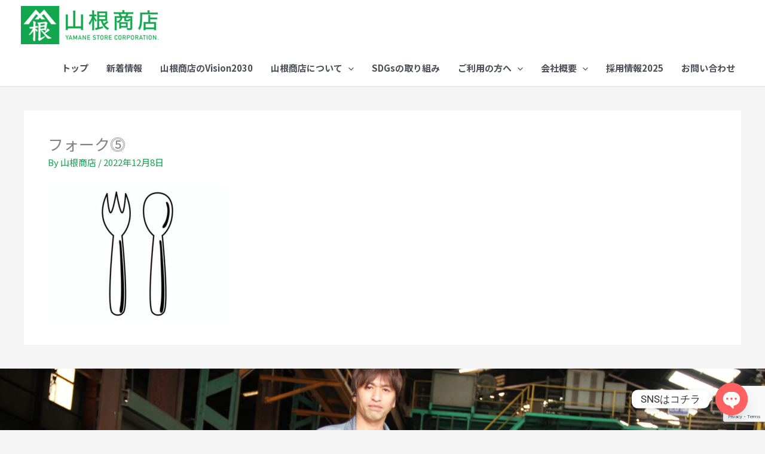

--- FILE ---
content_type: text/html; charset=utf-8
request_url: https://www.google.com/recaptcha/api2/anchor?ar=1&k=6LdazGUqAAAAAKPS2zfJbXhlUm4FIL0UVQjRE5aT&co=aHR0cHM6Ly95YW1hbmUubmUuanA6NDQz&hl=en&v=N67nZn4AqZkNcbeMu4prBgzg&size=invisible&anchor-ms=20000&execute-ms=30000&cb=ftii0splvwsf
body_size: 48671
content:
<!DOCTYPE HTML><html dir="ltr" lang="en"><head><meta http-equiv="Content-Type" content="text/html; charset=UTF-8">
<meta http-equiv="X-UA-Compatible" content="IE=edge">
<title>reCAPTCHA</title>
<style type="text/css">
/* cyrillic-ext */
@font-face {
  font-family: 'Roboto';
  font-style: normal;
  font-weight: 400;
  font-stretch: 100%;
  src: url(//fonts.gstatic.com/s/roboto/v48/KFO7CnqEu92Fr1ME7kSn66aGLdTylUAMa3GUBHMdazTgWw.woff2) format('woff2');
  unicode-range: U+0460-052F, U+1C80-1C8A, U+20B4, U+2DE0-2DFF, U+A640-A69F, U+FE2E-FE2F;
}
/* cyrillic */
@font-face {
  font-family: 'Roboto';
  font-style: normal;
  font-weight: 400;
  font-stretch: 100%;
  src: url(//fonts.gstatic.com/s/roboto/v48/KFO7CnqEu92Fr1ME7kSn66aGLdTylUAMa3iUBHMdazTgWw.woff2) format('woff2');
  unicode-range: U+0301, U+0400-045F, U+0490-0491, U+04B0-04B1, U+2116;
}
/* greek-ext */
@font-face {
  font-family: 'Roboto';
  font-style: normal;
  font-weight: 400;
  font-stretch: 100%;
  src: url(//fonts.gstatic.com/s/roboto/v48/KFO7CnqEu92Fr1ME7kSn66aGLdTylUAMa3CUBHMdazTgWw.woff2) format('woff2');
  unicode-range: U+1F00-1FFF;
}
/* greek */
@font-face {
  font-family: 'Roboto';
  font-style: normal;
  font-weight: 400;
  font-stretch: 100%;
  src: url(//fonts.gstatic.com/s/roboto/v48/KFO7CnqEu92Fr1ME7kSn66aGLdTylUAMa3-UBHMdazTgWw.woff2) format('woff2');
  unicode-range: U+0370-0377, U+037A-037F, U+0384-038A, U+038C, U+038E-03A1, U+03A3-03FF;
}
/* math */
@font-face {
  font-family: 'Roboto';
  font-style: normal;
  font-weight: 400;
  font-stretch: 100%;
  src: url(//fonts.gstatic.com/s/roboto/v48/KFO7CnqEu92Fr1ME7kSn66aGLdTylUAMawCUBHMdazTgWw.woff2) format('woff2');
  unicode-range: U+0302-0303, U+0305, U+0307-0308, U+0310, U+0312, U+0315, U+031A, U+0326-0327, U+032C, U+032F-0330, U+0332-0333, U+0338, U+033A, U+0346, U+034D, U+0391-03A1, U+03A3-03A9, U+03B1-03C9, U+03D1, U+03D5-03D6, U+03F0-03F1, U+03F4-03F5, U+2016-2017, U+2034-2038, U+203C, U+2040, U+2043, U+2047, U+2050, U+2057, U+205F, U+2070-2071, U+2074-208E, U+2090-209C, U+20D0-20DC, U+20E1, U+20E5-20EF, U+2100-2112, U+2114-2115, U+2117-2121, U+2123-214F, U+2190, U+2192, U+2194-21AE, U+21B0-21E5, U+21F1-21F2, U+21F4-2211, U+2213-2214, U+2216-22FF, U+2308-230B, U+2310, U+2319, U+231C-2321, U+2336-237A, U+237C, U+2395, U+239B-23B7, U+23D0, U+23DC-23E1, U+2474-2475, U+25AF, U+25B3, U+25B7, U+25BD, U+25C1, U+25CA, U+25CC, U+25FB, U+266D-266F, U+27C0-27FF, U+2900-2AFF, U+2B0E-2B11, U+2B30-2B4C, U+2BFE, U+3030, U+FF5B, U+FF5D, U+1D400-1D7FF, U+1EE00-1EEFF;
}
/* symbols */
@font-face {
  font-family: 'Roboto';
  font-style: normal;
  font-weight: 400;
  font-stretch: 100%;
  src: url(//fonts.gstatic.com/s/roboto/v48/KFO7CnqEu92Fr1ME7kSn66aGLdTylUAMaxKUBHMdazTgWw.woff2) format('woff2');
  unicode-range: U+0001-000C, U+000E-001F, U+007F-009F, U+20DD-20E0, U+20E2-20E4, U+2150-218F, U+2190, U+2192, U+2194-2199, U+21AF, U+21E6-21F0, U+21F3, U+2218-2219, U+2299, U+22C4-22C6, U+2300-243F, U+2440-244A, U+2460-24FF, U+25A0-27BF, U+2800-28FF, U+2921-2922, U+2981, U+29BF, U+29EB, U+2B00-2BFF, U+4DC0-4DFF, U+FFF9-FFFB, U+10140-1018E, U+10190-1019C, U+101A0, U+101D0-101FD, U+102E0-102FB, U+10E60-10E7E, U+1D2C0-1D2D3, U+1D2E0-1D37F, U+1F000-1F0FF, U+1F100-1F1AD, U+1F1E6-1F1FF, U+1F30D-1F30F, U+1F315, U+1F31C, U+1F31E, U+1F320-1F32C, U+1F336, U+1F378, U+1F37D, U+1F382, U+1F393-1F39F, U+1F3A7-1F3A8, U+1F3AC-1F3AF, U+1F3C2, U+1F3C4-1F3C6, U+1F3CA-1F3CE, U+1F3D4-1F3E0, U+1F3ED, U+1F3F1-1F3F3, U+1F3F5-1F3F7, U+1F408, U+1F415, U+1F41F, U+1F426, U+1F43F, U+1F441-1F442, U+1F444, U+1F446-1F449, U+1F44C-1F44E, U+1F453, U+1F46A, U+1F47D, U+1F4A3, U+1F4B0, U+1F4B3, U+1F4B9, U+1F4BB, U+1F4BF, U+1F4C8-1F4CB, U+1F4D6, U+1F4DA, U+1F4DF, U+1F4E3-1F4E6, U+1F4EA-1F4ED, U+1F4F7, U+1F4F9-1F4FB, U+1F4FD-1F4FE, U+1F503, U+1F507-1F50B, U+1F50D, U+1F512-1F513, U+1F53E-1F54A, U+1F54F-1F5FA, U+1F610, U+1F650-1F67F, U+1F687, U+1F68D, U+1F691, U+1F694, U+1F698, U+1F6AD, U+1F6B2, U+1F6B9-1F6BA, U+1F6BC, U+1F6C6-1F6CF, U+1F6D3-1F6D7, U+1F6E0-1F6EA, U+1F6F0-1F6F3, U+1F6F7-1F6FC, U+1F700-1F7FF, U+1F800-1F80B, U+1F810-1F847, U+1F850-1F859, U+1F860-1F887, U+1F890-1F8AD, U+1F8B0-1F8BB, U+1F8C0-1F8C1, U+1F900-1F90B, U+1F93B, U+1F946, U+1F984, U+1F996, U+1F9E9, U+1FA00-1FA6F, U+1FA70-1FA7C, U+1FA80-1FA89, U+1FA8F-1FAC6, U+1FACE-1FADC, U+1FADF-1FAE9, U+1FAF0-1FAF8, U+1FB00-1FBFF;
}
/* vietnamese */
@font-face {
  font-family: 'Roboto';
  font-style: normal;
  font-weight: 400;
  font-stretch: 100%;
  src: url(//fonts.gstatic.com/s/roboto/v48/KFO7CnqEu92Fr1ME7kSn66aGLdTylUAMa3OUBHMdazTgWw.woff2) format('woff2');
  unicode-range: U+0102-0103, U+0110-0111, U+0128-0129, U+0168-0169, U+01A0-01A1, U+01AF-01B0, U+0300-0301, U+0303-0304, U+0308-0309, U+0323, U+0329, U+1EA0-1EF9, U+20AB;
}
/* latin-ext */
@font-face {
  font-family: 'Roboto';
  font-style: normal;
  font-weight: 400;
  font-stretch: 100%;
  src: url(//fonts.gstatic.com/s/roboto/v48/KFO7CnqEu92Fr1ME7kSn66aGLdTylUAMa3KUBHMdazTgWw.woff2) format('woff2');
  unicode-range: U+0100-02BA, U+02BD-02C5, U+02C7-02CC, U+02CE-02D7, U+02DD-02FF, U+0304, U+0308, U+0329, U+1D00-1DBF, U+1E00-1E9F, U+1EF2-1EFF, U+2020, U+20A0-20AB, U+20AD-20C0, U+2113, U+2C60-2C7F, U+A720-A7FF;
}
/* latin */
@font-face {
  font-family: 'Roboto';
  font-style: normal;
  font-weight: 400;
  font-stretch: 100%;
  src: url(//fonts.gstatic.com/s/roboto/v48/KFO7CnqEu92Fr1ME7kSn66aGLdTylUAMa3yUBHMdazQ.woff2) format('woff2');
  unicode-range: U+0000-00FF, U+0131, U+0152-0153, U+02BB-02BC, U+02C6, U+02DA, U+02DC, U+0304, U+0308, U+0329, U+2000-206F, U+20AC, U+2122, U+2191, U+2193, U+2212, U+2215, U+FEFF, U+FFFD;
}
/* cyrillic-ext */
@font-face {
  font-family: 'Roboto';
  font-style: normal;
  font-weight: 500;
  font-stretch: 100%;
  src: url(//fonts.gstatic.com/s/roboto/v48/KFO7CnqEu92Fr1ME7kSn66aGLdTylUAMa3GUBHMdazTgWw.woff2) format('woff2');
  unicode-range: U+0460-052F, U+1C80-1C8A, U+20B4, U+2DE0-2DFF, U+A640-A69F, U+FE2E-FE2F;
}
/* cyrillic */
@font-face {
  font-family: 'Roboto';
  font-style: normal;
  font-weight: 500;
  font-stretch: 100%;
  src: url(//fonts.gstatic.com/s/roboto/v48/KFO7CnqEu92Fr1ME7kSn66aGLdTylUAMa3iUBHMdazTgWw.woff2) format('woff2');
  unicode-range: U+0301, U+0400-045F, U+0490-0491, U+04B0-04B1, U+2116;
}
/* greek-ext */
@font-face {
  font-family: 'Roboto';
  font-style: normal;
  font-weight: 500;
  font-stretch: 100%;
  src: url(//fonts.gstatic.com/s/roboto/v48/KFO7CnqEu92Fr1ME7kSn66aGLdTylUAMa3CUBHMdazTgWw.woff2) format('woff2');
  unicode-range: U+1F00-1FFF;
}
/* greek */
@font-face {
  font-family: 'Roboto';
  font-style: normal;
  font-weight: 500;
  font-stretch: 100%;
  src: url(//fonts.gstatic.com/s/roboto/v48/KFO7CnqEu92Fr1ME7kSn66aGLdTylUAMa3-UBHMdazTgWw.woff2) format('woff2');
  unicode-range: U+0370-0377, U+037A-037F, U+0384-038A, U+038C, U+038E-03A1, U+03A3-03FF;
}
/* math */
@font-face {
  font-family: 'Roboto';
  font-style: normal;
  font-weight: 500;
  font-stretch: 100%;
  src: url(//fonts.gstatic.com/s/roboto/v48/KFO7CnqEu92Fr1ME7kSn66aGLdTylUAMawCUBHMdazTgWw.woff2) format('woff2');
  unicode-range: U+0302-0303, U+0305, U+0307-0308, U+0310, U+0312, U+0315, U+031A, U+0326-0327, U+032C, U+032F-0330, U+0332-0333, U+0338, U+033A, U+0346, U+034D, U+0391-03A1, U+03A3-03A9, U+03B1-03C9, U+03D1, U+03D5-03D6, U+03F0-03F1, U+03F4-03F5, U+2016-2017, U+2034-2038, U+203C, U+2040, U+2043, U+2047, U+2050, U+2057, U+205F, U+2070-2071, U+2074-208E, U+2090-209C, U+20D0-20DC, U+20E1, U+20E5-20EF, U+2100-2112, U+2114-2115, U+2117-2121, U+2123-214F, U+2190, U+2192, U+2194-21AE, U+21B0-21E5, U+21F1-21F2, U+21F4-2211, U+2213-2214, U+2216-22FF, U+2308-230B, U+2310, U+2319, U+231C-2321, U+2336-237A, U+237C, U+2395, U+239B-23B7, U+23D0, U+23DC-23E1, U+2474-2475, U+25AF, U+25B3, U+25B7, U+25BD, U+25C1, U+25CA, U+25CC, U+25FB, U+266D-266F, U+27C0-27FF, U+2900-2AFF, U+2B0E-2B11, U+2B30-2B4C, U+2BFE, U+3030, U+FF5B, U+FF5D, U+1D400-1D7FF, U+1EE00-1EEFF;
}
/* symbols */
@font-face {
  font-family: 'Roboto';
  font-style: normal;
  font-weight: 500;
  font-stretch: 100%;
  src: url(//fonts.gstatic.com/s/roboto/v48/KFO7CnqEu92Fr1ME7kSn66aGLdTylUAMaxKUBHMdazTgWw.woff2) format('woff2');
  unicode-range: U+0001-000C, U+000E-001F, U+007F-009F, U+20DD-20E0, U+20E2-20E4, U+2150-218F, U+2190, U+2192, U+2194-2199, U+21AF, U+21E6-21F0, U+21F3, U+2218-2219, U+2299, U+22C4-22C6, U+2300-243F, U+2440-244A, U+2460-24FF, U+25A0-27BF, U+2800-28FF, U+2921-2922, U+2981, U+29BF, U+29EB, U+2B00-2BFF, U+4DC0-4DFF, U+FFF9-FFFB, U+10140-1018E, U+10190-1019C, U+101A0, U+101D0-101FD, U+102E0-102FB, U+10E60-10E7E, U+1D2C0-1D2D3, U+1D2E0-1D37F, U+1F000-1F0FF, U+1F100-1F1AD, U+1F1E6-1F1FF, U+1F30D-1F30F, U+1F315, U+1F31C, U+1F31E, U+1F320-1F32C, U+1F336, U+1F378, U+1F37D, U+1F382, U+1F393-1F39F, U+1F3A7-1F3A8, U+1F3AC-1F3AF, U+1F3C2, U+1F3C4-1F3C6, U+1F3CA-1F3CE, U+1F3D4-1F3E0, U+1F3ED, U+1F3F1-1F3F3, U+1F3F5-1F3F7, U+1F408, U+1F415, U+1F41F, U+1F426, U+1F43F, U+1F441-1F442, U+1F444, U+1F446-1F449, U+1F44C-1F44E, U+1F453, U+1F46A, U+1F47D, U+1F4A3, U+1F4B0, U+1F4B3, U+1F4B9, U+1F4BB, U+1F4BF, U+1F4C8-1F4CB, U+1F4D6, U+1F4DA, U+1F4DF, U+1F4E3-1F4E6, U+1F4EA-1F4ED, U+1F4F7, U+1F4F9-1F4FB, U+1F4FD-1F4FE, U+1F503, U+1F507-1F50B, U+1F50D, U+1F512-1F513, U+1F53E-1F54A, U+1F54F-1F5FA, U+1F610, U+1F650-1F67F, U+1F687, U+1F68D, U+1F691, U+1F694, U+1F698, U+1F6AD, U+1F6B2, U+1F6B9-1F6BA, U+1F6BC, U+1F6C6-1F6CF, U+1F6D3-1F6D7, U+1F6E0-1F6EA, U+1F6F0-1F6F3, U+1F6F7-1F6FC, U+1F700-1F7FF, U+1F800-1F80B, U+1F810-1F847, U+1F850-1F859, U+1F860-1F887, U+1F890-1F8AD, U+1F8B0-1F8BB, U+1F8C0-1F8C1, U+1F900-1F90B, U+1F93B, U+1F946, U+1F984, U+1F996, U+1F9E9, U+1FA00-1FA6F, U+1FA70-1FA7C, U+1FA80-1FA89, U+1FA8F-1FAC6, U+1FACE-1FADC, U+1FADF-1FAE9, U+1FAF0-1FAF8, U+1FB00-1FBFF;
}
/* vietnamese */
@font-face {
  font-family: 'Roboto';
  font-style: normal;
  font-weight: 500;
  font-stretch: 100%;
  src: url(//fonts.gstatic.com/s/roboto/v48/KFO7CnqEu92Fr1ME7kSn66aGLdTylUAMa3OUBHMdazTgWw.woff2) format('woff2');
  unicode-range: U+0102-0103, U+0110-0111, U+0128-0129, U+0168-0169, U+01A0-01A1, U+01AF-01B0, U+0300-0301, U+0303-0304, U+0308-0309, U+0323, U+0329, U+1EA0-1EF9, U+20AB;
}
/* latin-ext */
@font-face {
  font-family: 'Roboto';
  font-style: normal;
  font-weight: 500;
  font-stretch: 100%;
  src: url(//fonts.gstatic.com/s/roboto/v48/KFO7CnqEu92Fr1ME7kSn66aGLdTylUAMa3KUBHMdazTgWw.woff2) format('woff2');
  unicode-range: U+0100-02BA, U+02BD-02C5, U+02C7-02CC, U+02CE-02D7, U+02DD-02FF, U+0304, U+0308, U+0329, U+1D00-1DBF, U+1E00-1E9F, U+1EF2-1EFF, U+2020, U+20A0-20AB, U+20AD-20C0, U+2113, U+2C60-2C7F, U+A720-A7FF;
}
/* latin */
@font-face {
  font-family: 'Roboto';
  font-style: normal;
  font-weight: 500;
  font-stretch: 100%;
  src: url(//fonts.gstatic.com/s/roboto/v48/KFO7CnqEu92Fr1ME7kSn66aGLdTylUAMa3yUBHMdazQ.woff2) format('woff2');
  unicode-range: U+0000-00FF, U+0131, U+0152-0153, U+02BB-02BC, U+02C6, U+02DA, U+02DC, U+0304, U+0308, U+0329, U+2000-206F, U+20AC, U+2122, U+2191, U+2193, U+2212, U+2215, U+FEFF, U+FFFD;
}
/* cyrillic-ext */
@font-face {
  font-family: 'Roboto';
  font-style: normal;
  font-weight: 900;
  font-stretch: 100%;
  src: url(//fonts.gstatic.com/s/roboto/v48/KFO7CnqEu92Fr1ME7kSn66aGLdTylUAMa3GUBHMdazTgWw.woff2) format('woff2');
  unicode-range: U+0460-052F, U+1C80-1C8A, U+20B4, U+2DE0-2DFF, U+A640-A69F, U+FE2E-FE2F;
}
/* cyrillic */
@font-face {
  font-family: 'Roboto';
  font-style: normal;
  font-weight: 900;
  font-stretch: 100%;
  src: url(//fonts.gstatic.com/s/roboto/v48/KFO7CnqEu92Fr1ME7kSn66aGLdTylUAMa3iUBHMdazTgWw.woff2) format('woff2');
  unicode-range: U+0301, U+0400-045F, U+0490-0491, U+04B0-04B1, U+2116;
}
/* greek-ext */
@font-face {
  font-family: 'Roboto';
  font-style: normal;
  font-weight: 900;
  font-stretch: 100%;
  src: url(//fonts.gstatic.com/s/roboto/v48/KFO7CnqEu92Fr1ME7kSn66aGLdTylUAMa3CUBHMdazTgWw.woff2) format('woff2');
  unicode-range: U+1F00-1FFF;
}
/* greek */
@font-face {
  font-family: 'Roboto';
  font-style: normal;
  font-weight: 900;
  font-stretch: 100%;
  src: url(//fonts.gstatic.com/s/roboto/v48/KFO7CnqEu92Fr1ME7kSn66aGLdTylUAMa3-UBHMdazTgWw.woff2) format('woff2');
  unicode-range: U+0370-0377, U+037A-037F, U+0384-038A, U+038C, U+038E-03A1, U+03A3-03FF;
}
/* math */
@font-face {
  font-family: 'Roboto';
  font-style: normal;
  font-weight: 900;
  font-stretch: 100%;
  src: url(//fonts.gstatic.com/s/roboto/v48/KFO7CnqEu92Fr1ME7kSn66aGLdTylUAMawCUBHMdazTgWw.woff2) format('woff2');
  unicode-range: U+0302-0303, U+0305, U+0307-0308, U+0310, U+0312, U+0315, U+031A, U+0326-0327, U+032C, U+032F-0330, U+0332-0333, U+0338, U+033A, U+0346, U+034D, U+0391-03A1, U+03A3-03A9, U+03B1-03C9, U+03D1, U+03D5-03D6, U+03F0-03F1, U+03F4-03F5, U+2016-2017, U+2034-2038, U+203C, U+2040, U+2043, U+2047, U+2050, U+2057, U+205F, U+2070-2071, U+2074-208E, U+2090-209C, U+20D0-20DC, U+20E1, U+20E5-20EF, U+2100-2112, U+2114-2115, U+2117-2121, U+2123-214F, U+2190, U+2192, U+2194-21AE, U+21B0-21E5, U+21F1-21F2, U+21F4-2211, U+2213-2214, U+2216-22FF, U+2308-230B, U+2310, U+2319, U+231C-2321, U+2336-237A, U+237C, U+2395, U+239B-23B7, U+23D0, U+23DC-23E1, U+2474-2475, U+25AF, U+25B3, U+25B7, U+25BD, U+25C1, U+25CA, U+25CC, U+25FB, U+266D-266F, U+27C0-27FF, U+2900-2AFF, U+2B0E-2B11, U+2B30-2B4C, U+2BFE, U+3030, U+FF5B, U+FF5D, U+1D400-1D7FF, U+1EE00-1EEFF;
}
/* symbols */
@font-face {
  font-family: 'Roboto';
  font-style: normal;
  font-weight: 900;
  font-stretch: 100%;
  src: url(//fonts.gstatic.com/s/roboto/v48/KFO7CnqEu92Fr1ME7kSn66aGLdTylUAMaxKUBHMdazTgWw.woff2) format('woff2');
  unicode-range: U+0001-000C, U+000E-001F, U+007F-009F, U+20DD-20E0, U+20E2-20E4, U+2150-218F, U+2190, U+2192, U+2194-2199, U+21AF, U+21E6-21F0, U+21F3, U+2218-2219, U+2299, U+22C4-22C6, U+2300-243F, U+2440-244A, U+2460-24FF, U+25A0-27BF, U+2800-28FF, U+2921-2922, U+2981, U+29BF, U+29EB, U+2B00-2BFF, U+4DC0-4DFF, U+FFF9-FFFB, U+10140-1018E, U+10190-1019C, U+101A0, U+101D0-101FD, U+102E0-102FB, U+10E60-10E7E, U+1D2C0-1D2D3, U+1D2E0-1D37F, U+1F000-1F0FF, U+1F100-1F1AD, U+1F1E6-1F1FF, U+1F30D-1F30F, U+1F315, U+1F31C, U+1F31E, U+1F320-1F32C, U+1F336, U+1F378, U+1F37D, U+1F382, U+1F393-1F39F, U+1F3A7-1F3A8, U+1F3AC-1F3AF, U+1F3C2, U+1F3C4-1F3C6, U+1F3CA-1F3CE, U+1F3D4-1F3E0, U+1F3ED, U+1F3F1-1F3F3, U+1F3F5-1F3F7, U+1F408, U+1F415, U+1F41F, U+1F426, U+1F43F, U+1F441-1F442, U+1F444, U+1F446-1F449, U+1F44C-1F44E, U+1F453, U+1F46A, U+1F47D, U+1F4A3, U+1F4B0, U+1F4B3, U+1F4B9, U+1F4BB, U+1F4BF, U+1F4C8-1F4CB, U+1F4D6, U+1F4DA, U+1F4DF, U+1F4E3-1F4E6, U+1F4EA-1F4ED, U+1F4F7, U+1F4F9-1F4FB, U+1F4FD-1F4FE, U+1F503, U+1F507-1F50B, U+1F50D, U+1F512-1F513, U+1F53E-1F54A, U+1F54F-1F5FA, U+1F610, U+1F650-1F67F, U+1F687, U+1F68D, U+1F691, U+1F694, U+1F698, U+1F6AD, U+1F6B2, U+1F6B9-1F6BA, U+1F6BC, U+1F6C6-1F6CF, U+1F6D3-1F6D7, U+1F6E0-1F6EA, U+1F6F0-1F6F3, U+1F6F7-1F6FC, U+1F700-1F7FF, U+1F800-1F80B, U+1F810-1F847, U+1F850-1F859, U+1F860-1F887, U+1F890-1F8AD, U+1F8B0-1F8BB, U+1F8C0-1F8C1, U+1F900-1F90B, U+1F93B, U+1F946, U+1F984, U+1F996, U+1F9E9, U+1FA00-1FA6F, U+1FA70-1FA7C, U+1FA80-1FA89, U+1FA8F-1FAC6, U+1FACE-1FADC, U+1FADF-1FAE9, U+1FAF0-1FAF8, U+1FB00-1FBFF;
}
/* vietnamese */
@font-face {
  font-family: 'Roboto';
  font-style: normal;
  font-weight: 900;
  font-stretch: 100%;
  src: url(//fonts.gstatic.com/s/roboto/v48/KFO7CnqEu92Fr1ME7kSn66aGLdTylUAMa3OUBHMdazTgWw.woff2) format('woff2');
  unicode-range: U+0102-0103, U+0110-0111, U+0128-0129, U+0168-0169, U+01A0-01A1, U+01AF-01B0, U+0300-0301, U+0303-0304, U+0308-0309, U+0323, U+0329, U+1EA0-1EF9, U+20AB;
}
/* latin-ext */
@font-face {
  font-family: 'Roboto';
  font-style: normal;
  font-weight: 900;
  font-stretch: 100%;
  src: url(//fonts.gstatic.com/s/roboto/v48/KFO7CnqEu92Fr1ME7kSn66aGLdTylUAMa3KUBHMdazTgWw.woff2) format('woff2');
  unicode-range: U+0100-02BA, U+02BD-02C5, U+02C7-02CC, U+02CE-02D7, U+02DD-02FF, U+0304, U+0308, U+0329, U+1D00-1DBF, U+1E00-1E9F, U+1EF2-1EFF, U+2020, U+20A0-20AB, U+20AD-20C0, U+2113, U+2C60-2C7F, U+A720-A7FF;
}
/* latin */
@font-face {
  font-family: 'Roboto';
  font-style: normal;
  font-weight: 900;
  font-stretch: 100%;
  src: url(//fonts.gstatic.com/s/roboto/v48/KFO7CnqEu92Fr1ME7kSn66aGLdTylUAMa3yUBHMdazQ.woff2) format('woff2');
  unicode-range: U+0000-00FF, U+0131, U+0152-0153, U+02BB-02BC, U+02C6, U+02DA, U+02DC, U+0304, U+0308, U+0329, U+2000-206F, U+20AC, U+2122, U+2191, U+2193, U+2212, U+2215, U+FEFF, U+FFFD;
}

</style>
<link rel="stylesheet" type="text/css" href="https://www.gstatic.com/recaptcha/releases/N67nZn4AqZkNcbeMu4prBgzg/styles__ltr.css">
<script nonce="hWw8zYRNNXZZMuHmNDKs5A" type="text/javascript">window['__recaptcha_api'] = 'https://www.google.com/recaptcha/api2/';</script>
<script type="text/javascript" src="https://www.gstatic.com/recaptcha/releases/N67nZn4AqZkNcbeMu4prBgzg/recaptcha__en.js" nonce="hWw8zYRNNXZZMuHmNDKs5A">
      
    </script></head>
<body><div id="rc-anchor-alert" class="rc-anchor-alert"></div>
<input type="hidden" id="recaptcha-token" value="[base64]">
<script type="text/javascript" nonce="hWw8zYRNNXZZMuHmNDKs5A">
      recaptcha.anchor.Main.init("[\x22ainput\x22,[\x22bgdata\x22,\x22\x22,\[base64]/[base64]/[base64]/[base64]/[base64]/[base64]/KGcoTywyNTMsTy5PKSxVRyhPLEMpKTpnKE8sMjUzLEMpLE8pKSxsKSksTykpfSxieT1mdW5jdGlvbihDLE8sdSxsKXtmb3IobD0odT1SKEMpLDApO08+MDtPLS0pbD1sPDw4fFooQyk7ZyhDLHUsbCl9LFVHPWZ1bmN0aW9uKEMsTyl7Qy5pLmxlbmd0aD4xMDQ/[base64]/[base64]/[base64]/[base64]/[base64]/[base64]/[base64]\\u003d\x22,\[base64]\\u003d\x22,\x22KhAYw43Cm0/DusKzw5rCu8KhVhwzw65Nw6tzZnI7w73DnjjCp8KDLF7CjRnCk0vCosKNA1kvP2gTwqjCj8OrOsKHwp/CjsKMC8K7Y8OKYjbCr8ODMVvCo8OACi1xw70mdDA4wr9hwpAKBcObwokew6jCrsOKwpIEOlPCpGhHCX7DsHHDusKHw4HDt8OSIMOcwp7DtVhrw7ZTS8KJw5lud1jCgsKDVsKYwrc/[base64]/DlcKCcgfDlywoQ2hcCQIJwqFrwpkhwp1Yw4twNTrCphDCvcKqwpsTw55sw5fCk2Mkw5bCpS7Dv8KKw4rCmETDuR3Cm8O5BTFiLcOXw5pewozCpcOwwpwJwqZ2w7c/WMOhwrnDj8KQGXDCpMO3wr0Ww5TDiT4Mw47Dj8K0KVojUTHCriNDR8ObS2zDhcKkwrzCkBLCr8OIw4DCs8KcwoIcVMKwd8KWJMOtwrrDtGZowoRWwp7Ck3kzI8Kud8KHRhzCoFUVKMKFwqrDi8OPDiMMM13CpE/CoGbCiW8qK8OyecO7R2fCl1DDuS/DvG/DiMOkTcOcwrLCs8OfwqtoMBnDq8OCAMOPwrXCo8K/BsKLVSZvZlDDv8OWO8OvCmssw6xzw4/Duyo6w7DDmMKuwr0xw4QwWk43Hgx2wpRxwpnClFErTcKKw47CvSIyMhrDjg9rEMKAS8OHbzXDqMOYwoAcI8KxPiF+w4Ujw5/[base64]/dQlhBMKKY8OTwq3Dq8KrwrYWwqrDtEogw5zDosK8w7JaG8O5acKtYnbCr8ODAsKfwqEaOWUdX8KBw7pWwqJyPcKZd8KNw4fCpibCmsKFDMO+RV3DlsO6TMKWDsOsw7VNwp/[base64]/DtnbDii1NXsOFTTTCg8KvbMObwrB+wpLCvhLCiMKLwpNWw4pUwqbCq256Y8K2N1sfwpl9w7MlwqHCmCATYcKtw7xFw6rDt8ORw6PCuxU9AVnDj8K/[base64]/QcO3IsKAwoYcZMOpZQUIZH0ATxfDtRPDjcKIVsO8w6/[base64]/DolVbwojCggxAw5LDikNfeldjTMKOw5MrRMKUG8OhQMOII8OVblcFwqFIMwnDosOJwqDDq2DCn288w5d3CMOTLMK+wqvDsEBlU8O+w5HCmgdAw6fClsO2wrJmw6PCm8K/IxPCrMOnbFEbwqXCucK3w5obwpUEw67DpCtTwrjDtHZTw4nCu8ODG8KewoMoVsKNw61ew6duw6/DkMO4w7lzBMO6w6nCvMKGw5x+wpbCrMO7wobDvS/CiTEnRQDCnmpjcwt2DsOrVMOEw7Q9wp1Zw5nDmx0hw6cXwpvDiwjCo8KUwoHDt8OyFcO6w4ZOwrduMBVXF8OUwpcYwpHDhsKKwrjClC7CrcO/CDtbVMOALkF1YDIQbzPDiDorw4PCn0M0IsKjTsONw63Cq3vChEAAwoo7UcOlKTxQwrEjP1DDr8O0w70ywpcEfULDtC8TKsKBwpBREsOlaVTDrcK1w5zDjyjDvMKfwp9Ww6IzA8OrMcOPwpbDm8OoORfCrMOHw6fCscOgDgrCulLDswtewqU/wq/CjcO5aFbDjDDCtsOrIR3ChsOLwqgDL8OjwogQw60DPjoBTsKdBTvDocOPw5xXw7TCuMKkw7kkIT7DvW3Cs0dww5Yzw6o8aQw9w6dOJBHDnwpSw4XDgsKQDUd9wqZfw6MUwrfDmRjDmxjCiMONw7DDmcK/cQFCNMK6wrfDiyDDgi4HPMOzHcO3wos7B8OrwpHCtMKgwrjDgMO8HhZYehzDj3zCl8OWwq3DlD0Ww5/CvcObAXHCsMOPW8O2HsKJwqvDjB/CiyhkennCqHABwqfCnSpBYMKvEcK9cFPDp3rCoVs6S8KoHsODwp/CsF4tw5bCl8Kew7g1CCXDn3xIJzLDsDZiwozDsl7CrHjDtgMOwpkmwoDDonxcHE8SU8KoFkYVRcOOwr8mwr8Gw6kHw4YGbzfDrSwrPcOCb8OSw6jDr8KQwp/Ck0E/fcOIw5IQUcOpME4dYnZiw5otwq5Qw6zDjcOrKcKFw6rDo8OMHUExfQnCu8Oxw4p1w685wq7ChwnCmsKew5ZywrvChX3DlMOnFBlCfn3DncOYCCoLwqvDsQLCg8Obw6FqLHkNwpUjJ8KEa8O1w7EqwoMlXcKFw43CpMKMN8KgwrlQNQ/DmV4aEcK7Qz/CtyMtwpLCgD85w50NYsOKYEzDvgbDrcOGY1TCrV4/wpttVMK5OsOtcFYgQ1PCoXfCgcKUTl/Cm3jDv153AMKGw7FBw63Cv8KSfixeJ04yAcKkw77DkMOPwpbDjHVhw7NJTXHDkMOqNnzDocOFwrgPIsOYwoTClloKWcKtXH/CpzDDn8K2RzVQw5VRWmfDkjsIwqPCgTbCgEx1w5Ryw6rDjH4PFcOOQsK5wq0Dw5wNwpEQwoTDkMKTwqTCn2PDrsOVGFTDqsOuG8OsWGnDi0w0w4oRCcK4w4zCpsOqw69dwotvwoA3E23Doz3Dv1RQw5/[base64]/CjMKMScKiwoLCrgvDqAhHwqsYLXzCrMOeE8K4K8O6X8O/VsKcwo81X0vCqQTDiMKMGsKMw77DuAzCnG0rw6LCkMOZwqHCqcKjHwfChMOswrwYKzPCuMKYI3xpanHDvMK3ajYXLMK5AsKcS8Ktw6/[base64]/[base64]/[base64]/CtMKBVWTDpsKVw4B0w7/[base64]/DpsKwM2QdwqjCpCHDnTnCtcOFwpvCoGYpwoFRwp3Cj8OLFcKxZ8OKWVNEOBIWccKZwokdw7odO2M6U8OpM1QmGDLDhBRWUcONCh4nB8KqDWbCnmjCoUc7w4s+w5LCpsOLw4xswpnDgzw4KDAjwr/DqcO1w6DChHXDjGXDvMOSwqhZw4bCgR9XwozCpgbDm8KIw7fDv2ZfwrYFw6FFw43DvEPDlEPCjF3DosOQdgzCssKHwpDDt34owpI3AMKowolaPsKNWsKOw5XCkMO3CCzDpsKHw7l1w7Flw4LCoSxBZUTDmcODw7nCsg1yVcOuwpzCk8OfSD/[base64]/w6nCqlM4wqNrw4DCnAHCm8Ohw5Z4B8Kuw5zDqMOHw5HDr8KfwqFeJ0TDmyJTKMOVwrjCpMKDw67DhsKdw5TDk8KYLMKYcEXCq8Ohwq0TE0NXJcOOHHbCmMKCwr/[base64]/PAUtw5HCsHlawqQ3wqhgGUdqVXfDrsOFwqtFSRlZw4PCvRfDshzDoRMkEhpZPywSwpZMw6fChcOTwp/[base64]/[base64]/w6jCmMO1w4HCosK9fsOuwoRqHW3CjMO4Y1M9w4jChGzDj8KTwqnDpWXDsG/Ck8Knc011acKyw6IfOBTDosKgw6wqGmfCgMKKQ8KmOysyPsKyeDweGMKNYcKcH3ImY8KMw4DDo8KHGMKEehYJw5rDgzkXw7jChivDgcK0w504XmfCo8OwZMKRRcKXYsOVPHdXw58bwpbCvijDtsKfTX7CssOzwqvDosK1dsKQNlFjNsOcw5DCpQ4HRhNQwo/DlsOMA8OmCgdTCcO6wqfDjMKqw5wfw7DDi8K/dDbDhlglZAM7J8OVw7Brw5/[base64]/wolMw7hXTnzCj8OTw6DCgMOowpjCiMOew7TDljfCmMKJw7AIw44zw4HDkEDCh2bClmIsdcOjw6xHw4/[base64]/DuCTDqxpMwrjDm8K6UcOUw4xXwrjCmcKlI2d3OsO7w6nCrMKvMcOVcj7DpksnMcKfw4HCiyd4w7Mvwps9WkzDlMOWcTvDmXUgWcOQw4gAT0bCm0zDm8K1w7vDhAjCrMKKw6NUwq7DpBtqQlw/[base64]/[base64]/CvsKlJyjDrwTDplXCq8OPw44Bwp1iw7nDj8Ktwr7CgMO+XmLDs8OTw4hFCF8Hwq9/EsODG8KzKMK+wqBYwpzDmcOjw5gOTcK8w7rCqisHwrfCkMOZeMKbw7cXLcO0QcKqLcOMYcOfw6zDvnLDgsKCMMOEQjnCqVzDq0oyw51jw7nDsHHCvUbCv8KXY8OObBfDlsOAJMKXYcOvOx/[base64]/DrkHCgCjCjSLDh2XDtcOEYh0Lw73DsGnDm1wIVC3Cn8OAN8OlwqfCrMKXJsOPwrfDi8OMw4tBWEw7cmYZZyIIw7bDvcObwpfDskYgeDcXw4rCsnxzdcOOeUN/[base64]/CpsOwE158BMOOw6XCtH4Iw6HDscOLEsOiwoFHDsK3FkrCr8Kjw6bCrgHCiEc5woMKPEhMwqrDuBQgw5gXw47CmsO9wrTDgcOGIRUhwodiw6N7XcKnO3/[base64]/[base64]/DtsOPw4rCmApIJ8Okw4rDpMOdBng/TUErwqEyZcOiwqDCnUVgwqpLRxoQw4EPw7DCoXtfQBV4wo1ZRMOzHsKfwrnDg8KVwqRXw6PClhbDusOGwpQWA8KKwq1Sw40FPBZ5w5kOY8KDRRrDkcOFCcOIcMKUc8OFNMOSfgjCucO6LMKJw78FJUwwwpnChxjDiz/[base64]/CkcKgw6zDqsKBwp0JZmDChFvCnMOZGBsbw7nDqsKAPhXCsm7CtD9Hw47DuMO0XCwTUh4qw50Qw7nCqjw/w6VZcMKSwpE2w5dOwpjCnCR3w4xxwobDv09KPMKiEcOeBDnClWxCTcOmwrlgwq7CoTZOwphTwrUwRMKRw6NWw43Dl8KZwrp8b1XCuBPCi8Kram7CssK5QUjCncK5wpI7U1Y5MzpHw5gSRcKuRkRhH2k/EMOVMsK/w4tCMj/DiEgww7cPwqpCw5HCoGfCksOkf39jWcKmEQZKN2/CoWZXNsOPw44+VcKaVWXCsSwzdwfDosOBw6zDvcOPw4jDj3fCi8KbLG/Dg8O0w4HDo8KNw4ZmKl4Ww4QYL8KTwrVMw6ouBcKzAhXDr8KQw77DgMOxwovDshZewpx/[base64]/CqsKhwqFFw4drw7jDjUgZJHXCqMKXG8ONw4Zlw7fDuCHClE8Aw5R4w6zCqB3DundRVMK9R2vDpsKfGxfDlTU4LcKnwoDDlcO+e8KHPWVMw4t/BsKmw6vCtcKgw6bCg8KFRxoXw6nCmi1AG8Kzw6PCmB4qRwTDrsKqwq0xw6XDvkNFJsK1woXCiSDDjGdfwozDusOtw5/[base64]/CpmwUw5/[base64]/[base64]/DrsKiPQjClnTDhjV7CMOxwobDhWYBwq/CkcKTIVIsw4DDn8OGdcKpADXDsh/[base64]/Du1/CmcOKw4IiO0hMw4bDmsKowoJACzNww7TCjmXCp8OFd8KHw4HCm1xMwo9Zw74BwoXDqMK/w7h5X1DDiAHDkwDCm8OQT8KcwoBOwrnDpMONezPCnmXCj0fDl0DCosOId8ONTcK1Xn/Do8KTw4vCqMOxfsKEw7zDp8OFCsKUOsKfL8OOwoFzE8OYOsOKw4/[base64]/ClcOZecONw4p5wqnCgFg+FVcaO8KnLywoOMOhK8O/SjnCgy/DocKuHxBTwpA1w7NEwprDvMOJSGMjRcKIw47CojXDoj7CqsKMwpzDhEB+fhMBwolSwrPCuU7DoEHDsQtRw7HCk0TDqnPClAjDuMOTw44kw6B8O2TDmcOtwqIKw6gFS8KGwr/DvMOswr7DowtswpjCicKQBcOSwqrDicO2w51pw6vCtMKEw40nwrLCncOZw74sw4XCt04QwqvCksOSw7N6woEpw6UlcMK0a0vCjS3DvcK0w5sCwonDkcKqThjCvMOhwpLCgmM7LcOAwoQuwq7CpMKcKsKqRi7DhnHCmA7CjHphA8KaYy/[base64]/CqMOowqd6wovCgMOnwrHCsA9yZcOKwrPDvcKlwosCCm3DhsOUwpU0d8Kjw6HCjsODw6bDrsKow7HDoCPDi8KUwr9aw6tgw78nA8OPW8K1wqRcNMKWw4nCkcKyw6YVTkImeh/Dhk3CkWPDt2PCs34LS8KPTsOQBMK9Ygt/w4kRAB/ChDDDmcOxAcKvwrLCjHVWw71hMsOYP8KywohbTsKtasKtFxB9w5McXS5GTsO8w5/DnTLCg21Ow7rDscKzS8Okw4TDrAHCp8KaeMOZCxM1CcKuc01RwoUXwok6w4RQw5ohwplkRcO0w6Idw5rDgsOOwpIIwqPDtUI5fcO5U8OzO8K0w6rDrU4EY8K3G8KiCVrCvFrDh13DhnlAL1bCuxURw4rCk3fDt20FX8KPwp/DucOjw5/DvxptPMKFFCogw4Z8w5vDrQjCqsOzw5Mzw7fDrcOrf8OHLsKjT8KJfsOKwpUsU8OGEmMcIMOFw7LCisKlw6bCg8K8w6DDmcO8M0o7JEvCuMKsNWJ0KQcUcGpawo3Co8OWLyzCrMKcKHXCvwRCwosFwqjCssK/w7YFJcODwrsfeUTCl8ORw4JMLQLDsSRyw7TCo8OKw6fCoj7DiHrDhsKSwqobw6wjbRgowrXCkwrCoMOow7xMw4/CmcOLR8Ozwr1twqxXwrLCq3DDgsOpB0vDj8OMw6rDs8OXU8KKw59vwqguak8xERl3AUHDsHNbwqd/w6bDgsKEw4DDq8O/PcOsw60VNcKqTcKww43Ck3VRFxDCv3bDuH/[base64]/ClcOhwobDoG7DjcO/wofCkcKLwqbDg10uVcOTw4UYw6PCvcOCW2PCt8ODTF7Dhg/Dm0EnwrXDrEPDqXDDrMOMPULCisK7w4xrdsKaKgw1JlbDgQwww7l4VwHDi3TCvMK1w4Yqwpwew7hmGcOFwpFnMsO6wrMgbWcvw7TDj8OUO8OMb2Y+wo9uGMKWwrF/[base64]/[base64]/[base64]/wrDDsAlAw64jSFfCmAvDvioNw6oqDTbDggY0wokUw79KKsOfV1h5wrIPPcOvak94wq43w7PCjBdJw44Nw4xGw7/[base64]/[base64]/DlMOjOjxwwr1fXcO2X8OaIcO/[base64]/w6/DrlPCv8OKIcKpwrTDusOFw7TCuUPDs8ORwqBXOVjDtcKrwr3Dim9Kw5plejjCnxsxSMKRw6jCk0Rcw4JneXDDusKhUHFwckpYw7bCvcOjdWTDowlXw7ckw6fCucONWcOIAMKfw6Jyw4VzOcKfwpbCn8K5VS7Cp0/DjT0owrPChRJ/O8KdYAx6PHROwqnCp8KFBHEWdEjCtsKnwqxiw5TCpsOBJ8OXSsKIw4vCggxlKUPDswo/wowVw7zDusOGVi5/wpjCkWdnw7zCicOCMsOzN8KrVQFbw5zDphjCt33CklFwU8K0w41aXwwSwrlwfDLDpC8+dMKTworCkB9Pw6vCtDvCicOpwrHDhhHDl8KtOMObw7HCp3DDlMOIw4nDj1nCsxkDwokFw4BJHBHCm8Knw4PDhsOGeMOnMwPCucOXYTcUw5sfTirCjV/Cn04jN8OqdkHCtlzCusOUwrLCmMKXR00zwqrDk8O8wowRwr84w7nDt0rCq8Kiw4pFw7dIw4dRwrVfE8K0EXfDmMO9wo3DuMOCI8K6w73DoWQpfMO5a1zDoGR9ZMKGPMO+w4VhREp5wqIbwqDCrcOKbn/Co8KcE8OwIMOhw5vDhwZrQ8OxwppjCyLDrgrDvynDicKlw5hMW3PDpcO9w6nDo0FHYMOdwqrCjcK5fTDDuMOXwqNmAUFiwrgzwrTDocKJAMOlw5zCgMKZwoMpw7FZwpktw5DDv8KFYMOISGrCs8KCRGIjEm3DoTg0Xj/CrsOWbcOSwqISw6Juw5Nqw6jCtMKcwq54w5/CmcKqwpZEw6nDtsOCwqdyIsOTBcK5Y8KNPnxwFTbCo8OBCcKww6vDjsK/w7HCrks4wqPCn2M3FH/CqjPDtFDCpsOHdjvCpMKxGS0xw7jCqMKswrVoa8KKw742w4MCwqMVBCZqZsK/wrZOwoTCn3fDucKyLV/Coi3Dv8K2wrJvbWJEPx7CvcOZCcKXbcKwScOgwoIdwrbDrMOAD8OOwrJtPsOzHF7DpjxFwqLCjMKbw6kzw57Ch8KEwqUaP8Kia8KUCcO+SMO9NAvDnwdBw5tIwqLDgT9+wrLCkcKkwqHDqhMqUsO2w7khTFgaw4xWw6cSC8K6asKUw7nDhgZzbsKOFmzCokoUw6Fcd2/CncKBw4w1wqXClMOJBggZwqoBbhclw6xHGMOjwolMRcOawpDCrVBlwofDssOVw7omdSt/I8KDeSprwpNEbMKSwpPCk8OXw4lQwojDmXZGwrl7wrdzdz4oP8OwCG7Cpw7Cr8OKw5clw5hrw49xcXVeNsKHIkfChsK8csKzCWxSZHHDuiZ6w6bDlnVlKsKzw41Nwp5FwpkawqFEIn5DAsO4UcOWw4d5wq9Aw7TDr8KYKcKTwotgIRgSQ8KewqJ/KCE5ai02wprDhsO1M8OuOsObMivClC7ClcOMAcOOHVtmw6nDlMOMRcK6wrAjL8ONfE3Dq8Kdw53CjzrCvW17wrzCksOIw7x5UltCbsKIeBHDiUDCv1oYwovDgsOpw5bDmAnDuTUCORtLZcK+wrYhFcO3w6JYwpRqNMKCwonClsOyw5o+w4jCnh5/[base64]/wr7DosKWwr3CkAnCp0/CpjnDq0vCmRHDrlsowrsUHBXCt8Kaw57CoMK7woRuPS/[base64]/wpUnw68VT1tRw5oBwrrDssKhNcKtwr8LwrXDn8KKwpbDj2gfRMKIwovDjlLDi8OtwogJwptfwr/Cv8Oyw7jCvRhlw6hhwrV1w67CsgDCm1YURWYANcOUwpAzXMK9w5DCjVDCssO0w7p6P8OuX3LCmsOsKmYzUC0HwoldwplpQ0LDocOoWQnDlsKtL1QEwrRtT8Ogw77ChirCpWTClm/Dh8KGwobCosK7fsKZUk3Du3ZAw6tAcsOxw408w6pJKsO5BADDncK9Z8Khw5fCvsK/UW8fDsKXwobDq0FVwo/Co2/CicOoPMO2GC/DhwbCvwDCksO/[base64]/CssO1EBl3w7fCgHDDjcKVSxRzw5PCsTrCiMO9wrzDjF3Cnh4LDVTDnAcyCcKUwpzCjBPCtMO/HjvCrzhMOEFjWMK9YGDCmcOiwpxOwqc/w6pwJcK+wrfDi8ORwqXDqGzDl10hDsKRFsOqQlnCpcObOCYETMORB35NMxbDjsOfwp/Ct3nDjMKpwrcNw7Y0wpUMwq4DZHjChcOVO8K1HcOYAsKtBMKFwpghwohyeTsPbRY3w4bDq2LDjEJ/wrvCt8KySgcfEyTDlsK5OwVUH8K8HjvChsKkIytQwqEtwr/DgsOcCBHDmALDh8K3w7fCmcKdGkrCsU3DoDzCusO1HXTDrDc/fz7Chjo9w5nDhsOUADHDg2B7woDCn8KwwrDChsO/NiFFRgpLN8Oaw6IgMcOSPTlmw4YAw6zCsx7DpsKLw480TW19wqMjwpdew7fDhEvClMKhw4BjwoR0wqfCil8FHzfChnnDoDdjNSNDc8KgwqM0bMO+wpfDjsKDNMK8wrXCgMO7FwpMDynDkMOqw6wTezjCpUsoOg8HHcKNByPCjcKOwq4fRmZCbRDDu8KCD8KfPsK8wp/[base64]/wrs3woTDt8OHw47DtcKHw7TDksODaQMfby8kw7psJsOUKcKeRypedRdpw7HDi8O9wrh7wqHDljE7wpgYwrjCpSzCixRbwo/[base64]/w6www5XCrMKiF0UEwqbCiCQAw7rDulROwpRWwrZlazfCgcOVw6PDr8KhVDDDtQTDr8OOI8K2w5o4XUHDsQzDuFAxL8Klw7J0T8OWbwjChXzCqhlLw611Lg/DqcKowrIww7jDjEPDiVd2NhkhN8OjRBpaw6hkBsO9w4phwq4NfBchw6w/w4fDr8OqGMO3w5PCgAXDpkQsRHDDscKAMChbw7vCvj/DiMKhw4oPUSnDvsKvOUHCsMKiO0IhbMKEasO8w61tbXnDgsOHw53CoALCr8OzYsKmasKEcMO4WQQjEMKRwpPDsEgJw50WGwvDtBTDtm/[base64]/[base64]/Cg8ODL1LDpMKrwrjClz4owqhQw43CjcK8GsKKBsO6Cyhrw7Z2e8O2TXc3wrjCqhfDvFg6wrJ8bGPDpMK3HzY9LCDDsMOuwrcGP8OMw7/CvsOVw47Drz0YHEXCr8K/wqLDs3UNwq7DmMOQwrQqwpXDssKYwp7Cg8OpTjwSw6fCn3nDlgk9wqjCvcKdw5U6FsK/wpQPAcK7w7AgPMK6w6PCs8KgTMOrR8K1w4nCnBnDpsKdw6siPcOQN8KBb8ODw6vChsOlFsOrMCXDoCN+w5tRw6fDrsO8O8OoQcOoNsOMTygtczbCnSTCrsKKARVgw6cow5jDlm1MNQLCkCJ3fsOeIcOQw7/Dn8OlwqPCghvCiUXDtFBBw4bCqDDCmMO8wprDmgbDtMK8wrkGw7htw6gxw6svFwTCswXDsH4zw5nCnAR3LcO5wpEwwrh2DsK8w4LCnMKSBMK0wqrDkkvCln7CvjnDgMK3Lyt9w7o1dFQ4wpLDhHIRSQ3CvcK/McKGZkTDhsOmFMO1dMKnFn7DrzXCucO1YFUuQ8ODbMKbw6jDtm/DoDYSwrTDhMO6fsO1w4vCu1bDrsOWw6nDjMKkOsO+wofDlDZpw45NA8Kjw7XDh1EoQVPDgC1hw5rCrMKEQMOKw7zDncK4FsKbw6ZfDMOtKsKUN8KsCEoRwo8jwpNuwo9Owr/Dt21QwpBjSn3CvkpgwrPDksOgLQ4xcHF7fxvDj8OWwp/DlxxUw5kTPw9tN15nwrEICAEKAR4AUUzClCt+w7bDrQ7CgsK1w4/Cu0FlIlMJwo/Dm2PDvsO0w7dLwqZDw6HDs8KrwqclcCDCocK6wqt+wr40w7nCq8KYwpzCmmhncBhSw49HCV4CX2nDi8KwwrZ6ZTRKOWN8wrnCtGzCtmfDvhLCqD3CqcKVBDEHw6HDoxoew5HClcOEAB/ClcOHMsKTwrV1YsKQw7lFEDDCvnLDtVbDll1/wpl8w70DdcKyw7wNwrIAMRd2w5PCphHDoH4ww4RBUjLCl8Kzay8dw6wGCMOcZsOsw57DrMKtch5Aw58Sw749K8OpwpEqGMK9wphIUMKWwoJkUcOJwp8+FsKBDsOFLsK9FcOZKMOGYhzDvsOqwrxDwp3DgWDCkVnCs8O/woQHJgofaXPDgMO5woDCiF/CrcKHM8ODPQkjGcKhwqcHQ8Ohwrk4GMKpwoBAScOXL8O1w40ABsKUCcOPwoTChm15w5kGS2HDiWbCvcK4wpvDikUUBC/Dn8Ogwo8iw4nCtsOEw7bDvyfCixUvOh0iG8Ogw7p2Z8OKw7zCiMKZb8O7HcKgwo4wwo/DlX3CsMKnaUVhBg7DgsKMCcOZwqHCp8KMb1LDrRvDvVxEw4fCoMOJw7YPwpXCgnjDt1zDnipHVWNGDsKTdcOpSMOnwqQVwq4bDTzDsWk9w65xEWjCusOSwpxKTsKBwpNdTVpGwpB/w5o2H8OCPEvDjUEjWsOxKDYPUsK6wr4xw6HDosOfRXLDmAHDnUzCsMOoMxnCpsOMw7jDmVXCg8KwwobDvS8Lw4rCpMOyYkRqwpRvw64jP0rDmX1VIsOCwqtjwo3DjjBrwpd5Z8OkZsKQwpLClMK0wq/[base64]/w6/[base64]/CpQELwpINAcKSwpPDgMOvIMOHw7nCs8ODw5VxC3bDvsKGwqXDq8O2cWTCu1Y3w5jCvXAEw77DlSzCkmEDTkF8XMKOYFlmamHDoGLCgsOBwqDCk8KHMk/[base64]/woXDm8O7wpoUO1fDjMO2V21fwozCmDFGA8OQOCHDiR4jTkzCq8KrSlrCssKew4dRwqjDvMOcJMO8XTDDkMOVJGlzJ0YpUcOMY2YJw5UiW8OXw6bCgXtiK3XCigbCpDQtVcK1wocMe1A1fB/CksOqw4sRK8KPI8O6Zzlnw65Xw7fCsy/CucKGw7/DisKcwp/[base64]/CusOrw7QePMKRPMOXbw/DmMKawozDh8KSwqzCo2tgDcK8wrjCvVI3w4LDgcO2DMO7w4bCgcOPTmtGw5XCgQ0iwqXCjMK4dXcRDcKjSCXDscOdwpfDlAl/M8KWLVnDuMKzLzEnR8ObWmdUw7XCtGsXw5BiJGzDpcOqwqvDs8Kdw7XDt8O8LcOIw47Cr8KwfcORw7/DpcKfwrXDtgcZN8OZwr7CocOKw50pMDofdsO8w43Djil7w4FXw4XDnBNUwrLDm2zCuMKkwqfDkMOdwofCmMK9esORDcO4WMOkw5pOwo9Iw4Zkw6/Dk8Ozw5krXcKGS2/CsQrCjQPDksK/wqXCulDCrsKlLWpcUQ/ChhvCkMOaFMK+Sl3CusK5BGowfcOQbQfCqcK3MMO+w6RAZkAOw7jDr8KKw6PDvRxtwpvDqMKOLsKbAcK5bgfDoUVRcBzDn0PDvw3Dugc0wrw2J8Orw48HP8O0csOrDMOAwoUXLT/DocOHw718IMKCwrF4wojDoTRZw4rCvi5sRyB7MQnDksKcw5Vxwo/DkMO/w4Rgw6/DiEIIw5kuVsO+Z8OsVcOfw43DicKpVyrCj2hKwpcXwoFLw4Ugw6VOaMOKw5bCkhk/HsOxHFTDs8KPCkvDuEI3eQrCqjbDtkfDq8K7woliwq1eEQrDtWUZwqXCnMKrw4FATsKPSVTDkCzDh8OZw6EQYcOBw6RAAsOvwrTCt8Kfw6PDpsOtwpBcw5F1BMO6wrs0wpDCohBXGcOnw47ClCt5wqvCn8OcGA5cwr57wr7Ct8KawpUMEsKIwrUfwq/CvsOXV8KWO8Krwo0KGDPCjcOOw71eMgvDpWPCgx0ww73DsUAqwrLDgMOrG8KNUx8xwqjCvMOwZXDCvMO9A17DpXPDggrDuBsMVMOoIcK/GsKGw5BDw45Mwo/[base64]/Cpg7Cv8Oyw4LCicKCUxrDqEfDucKuYsOaeGYJD1I3w73DhsOWw44iwod4w5JKw7g0fABcGXEGwo/CoE1sGsOyw7HCosKyJgfDj8KoCm1uwqQaHMO1w5rCksOOw4QJXEFKwpcuSMKdMWjDmsKHwpR2w4vDmsOlWMKfScOqNMOhLsOowqHDpsO/wr3CmDbChMOiZ8OywpUrK2DDuzHCr8O9w5vCo8KEw6zDkWfCnsOpw78DTsKxQ8OJSHQzw7tewp41bnw/JsOeRwLDkRjChMOMZQHCpSDDk1ckEsO/wq/CgsOCw7VMwr80wo97AsOoVMKFFMKFwp8xJ8KEwqIqbDTCn8KOMsK2wpbCpMOYCsKgCQ/Ciwdrw6pqfz/CtTEhD8OfwoTCukzCj2xwM8KqBSLCkHfCg8OiYcKjwq7DskB2FcOTCcO6wqQKwoTCoW/[base64]/[base64]/DiMKhElLDry3DncKiw5/CncKqR1VTcMOwcsO4wo4Kwow6T20VDHBQw7bClhHClcO4YifDpX7CtmsKc1XDugIbJMOYTMOLAm/[base64]/DtXfDgcK4EcOgw4LDgChNw48jCcKIaVVhXcO8w7AOw7/[base64]/CnMKABsOLw7LCncO3w5/DlnDDtidXw7BrMMKdwrXCpcKBbMKSw6zDicOaJTEQw6DDgsOTJsKPUMKkwq1JZ8OXGcKcw7l4c8KSBToCwqvCisOiVylcJsOwwpHDshx4bx7CvMKKIcKdSkkceEPDn8KyMT1bUHUyBMK2Z13DmsO5d8KfK8OuwojChsOcc2LCrEl3w67DscO7w7LCr8O4Xk/DlXDDn8OYwr4ebEHCqMOtw7fDk8OCJsORw4MhRW3ChG5BEEjDscOCEUHDhVnDkB9JwrpsB2PCtVcLw7vDtBYOwqHCnsOmw7nCpxTDmMKXw5dvwrLDr8OWw5QQw51KwqjDuhjDh8OHIngaVMKSIVcbGMO0wr7Ct8Odw5/[base64]/CoFkww7sNByrCuj/CtEjChcOUeltuw6bDqMOGwrzDvsKHwpnDksOORS/CvMOSw5zDt3opwpzCkyLDosOGU8OEwp7CiMKBJAHDix/DusKkMMKXworCnkhAwqLClcOyw6tQK8KpBxzCr8K2MABGw4DCs0VNGMKSw4J6SsKSwqVdw4xMwpUHwrx8KcKnw4/Cr8OMwr/DmMK/[base64]/[base64]/DpBYqR8KWHhjDoUbDpMO8w4EMOcK+URtjScKUw6zCgzXDosKdHMODw5TDs8KZwqcCUivCtm/Dvz9Aw5ZbwrTDrMKBw6PCv8KpwozDpwdSScK3exQPblvDrCAnwofDvXDColfDgcOYwoBuw40kDMOFX8O6X8O/[base64]/[base64]/CrzrCoE7Ct05BYFzDhC7CgQ7CusOIdcKgZlc6JWrCv8ORPW7DmMO7w7/DiMKnDAYqwqXDpVPDr8KEw5o/w5ouGMKTZ8KYKsKnYiLDmBvDocO/Jm07w4pkwqV0wpDDhVY4Q0I/AsOFwrFMajPCqcKfWcK0M8KUw5Ndw4fDqSzDgGXCoSXDgsKpLcKDG1pAAXZqcMKHGsOQQsOlH0QOw4zDrF/DlsOPQMKpwp3CvsOnwrBOF8K5wo/ChXvDt8OQwpjDrANTwrcDw4XCisK7wq3CkifDjUI9wqXCk8Odw4cswoLCqAApwr/Cj3lmOcOzOcOYw4d2w7xew6/CssOJJCgBw7Rzw5HDvkLDklLCtnzDjXhzw6JCccKPfD/DgxgvYHwXYsK8wpzCmjVww4LDo8O9w5DDrgZCYAtpwr/DvGLCgmshXFlaXMKTw5sRWsOBwrnChz8Ca8O9wpPDtcO/[base64]/CqAfCl8OkEsONVGPCtjNQcsKEwqFIw5V8woLClMKwwpfCpsK+BMOUJDnDocOcw5PCh3Z/wqkUEsK0w6UVaMKmFEjDqQnCniQxUMKLa17CucOtwrTCkGjDuX/[base64]\x22],null,[\x22conf\x22,null,\x226LdazGUqAAAAAKPS2zfJbXhlUm4FIL0UVQjRE5aT\x22,0,null,null,null,1,[21,125,63,73,95,87,41,43,42,83,102,105,109,121],[7059694,573],0,null,null,null,null,0,null,0,null,700,1,null,0,\[base64]/76lBhnEnQkZnOKMAhmv8xEZ\x22,0,0,null,null,1,null,0,0,null,null,null,0],\x22https://yamane.ne.jp:443\x22,null,[3,1,1],null,null,null,1,3600,[\x22https://www.google.com/intl/en/policies/privacy/\x22,\x22https://www.google.com/intl/en/policies/terms/\x22],\x22mIRVAPHthsGE71mLC5rmXnG+5ZutUBfhhQOwLJyAEuw\\u003d\x22,1,0,null,1,1769507353474,0,0,[197,226,134,23],null,[238,236,52,49],\x22RC-G0VHZh8zDlR2sg\x22,null,null,null,null,null,\x220dAFcWeA43lO-9N1v1dtWgF2w_DlhyAMb7E6s8R3L1WjnzHL0drJ6RNi_BuhwqmbDgffRh5FDVpSeUxnEoAND1TdQevsYY-9Kx1Q\x22,1769590153561]");
    </script></body></html>

--- FILE ---
content_type: text/css
request_url: https://yamane.ne.jp/wp-content/uploads/elementor/css/post-130.css?ver=1769140006
body_size: 1970
content:
.elementor-130 .elementor-element.elementor-element-6c6a1887:not(.elementor-motion-effects-element-type-background), .elementor-130 .elementor-element.elementor-element-6c6a1887 > .elementor-motion-effects-container > .elementor-motion-effects-layer{background-image:url("https://yamane.ne.jp/wp-content/uploads/2020/03/IMG_5575-scaled.jpg");background-position:center center;background-repeat:no-repeat;background-size:cover;}.elementor-130 .elementor-element.elementor-element-6c6a1887 > .elementor-background-overlay{opacity:0.3;transition:background 0.3s, border-radius 0.3s, opacity 0.3s;}.elementor-130 .elementor-element.elementor-element-6c6a1887{transition:background 0.3s, border 0.3s, border-radius 0.3s, box-shadow 0.3s;margin-top:0px;margin-bottom:0px;padding:200px 0px 120px 0px;}.elementor-130 .elementor-element.elementor-element-25074d50 > .elementor-element-populated{transition:background 0.3s, border 0.3s, border-radius 0.3s, box-shadow 0.3s;margin:0px 0px 0px 40px;--e-column-margin-right:0px;--e-column-margin-left:40px;padding:100px 40px 100px 40px;}.elementor-130 .elementor-element.elementor-element-25074d50 > .elementor-element-populated > .elementor-background-overlay{transition:background 0.3s, border-radius 0.3s, opacity 0.3s;}.elementor-130 .elementor-element.elementor-element-dfcd712:not(.elementor-motion-effects-element-type-background) > .elementor-widget-wrap, .elementor-130 .elementor-element.elementor-element-dfcd712 > .elementor-widget-wrap > .elementor-motion-effects-container > .elementor-motion-effects-layer{background-color:transparent;background-image:linear-gradient(180deg, #12A74ECC 47%, #12A74ECC 100%);}.elementor-130 .elementor-element.elementor-element-dfcd712 > .elementor-element-populated{transition:background 0.3s, border 0.3s, border-radius 0.3s, box-shadow 0.3s;padding:40px 40px 40px 40px;}.elementor-130 .elementor-element.elementor-element-dfcd712 > .elementor-element-populated > .elementor-background-overlay{transition:background 0.3s, border-radius 0.3s, opacity 0.3s;}.elementor-130 .elementor-element.elementor-element-be6b282 .elementor-button{background-color:#FFC422;border-style:none;}.elementor-130 .elementor-element.elementor-element-be6b282 a.elementor-button:hover, .elementor-130 .elementor-element.elementor-element-be6b282 .elementor-button:hover{background-color:#12A74E;color:#FFFFFF;}.elementor-130 .elementor-element.elementor-element-be6b282 .uael-infobox,  .elementor-130 .elementor-element.elementor-element-be6b282 .uael-separator-parent{text-align:left;}.elementor-130 .elementor-element.elementor-element-be6b282 .elementor-button .elementor-align-icon-right,.elementor-130 .elementor-element.elementor-element-be6b282 .uael-infobox-link-icon-after{margin-left:0px;}.elementor-130 .elementor-element.elementor-element-be6b282 .elementor-button .elementor-align-icon-left, .elementor-130 .elementor-element.elementor-element-be6b282 .uael-infobox-link-icon-before{margin-right:0px;}.elementor-130 .elementor-element.elementor-element-be6b282 a.elementor-button, .elementor-130 .elementor-element.elementor-element-be6b282 .elementor-button{border-radius:0px 0px 0px 0px;}.elementor-130 .elementor-element.elementor-element-be6b282 .uael-infobox-title{font-size:40px;font-weight:bold;color:#FFFFFF;margin:0px 0px 20px 0px;}.elementor-130 .elementor-element.elementor-element-be6b282 .uael-infobox-text{font-weight:bold;color:#FFFFFF;margin:0px 0px 0px 0px;}.elementor-130 .elementor-element.elementor-element-be6b282 .uael-infobox-cta-link, .elementor-130 .elementor-element.elementor-element-be6b282 .elementor-button, .elementor-130 .elementor-element.elementor-element-be6b282 a.elementor-button{font-weight:bold;}.elementor-130 .elementor-element.elementor-element-be6b282 .uael-imgicon-wrap{margin:0px 0px 0px 0px;}.elementor-130 .elementor-element.elementor-element-be6b282 .uael-infobox-cta-link-style, .elementor-130 .elementor-element.elementor-element-be6b282 .uael-button-wrapper{margin:20px 0px 0px 0px;}.elementor-130 .elementor-element.elementor-element-a28ac64 > .elementor-background-overlay{opacity:0.3;}.elementor-130 .elementor-element.elementor-element-a28ac64{margin-top:0px;margin-bottom:0px;padding:100px 0px 100px 0px;}.elementor-130 .elementor-element.elementor-element-abe4a10:not(.elementor-motion-effects-element-type-background) > .elementor-widget-wrap, .elementor-130 .elementor-element.elementor-element-abe4a10 > .elementor-widget-wrap > .elementor-motion-effects-container > .elementor-motion-effects-layer{background-color:#12A74E;}.elementor-130 .elementor-element.elementor-element-abe4a10 > .elementor-element-populated{transition:background 0.3s, border 0.3s, border-radius 0.3s, box-shadow 0.3s;margin:0px 0px 0px 40px;--e-column-margin-right:0px;--e-column-margin-left:40px;padding:100px 40px 100px 40px;}.elementor-130 .elementor-element.elementor-element-abe4a10 > .elementor-element-populated > .elementor-background-overlay{transition:background 0.3s, border-radius 0.3s, opacity 0.3s;}.elementor-130 .elementor-element.elementor-element-f3d021f .elementor-button{background-color:#FFC422;border-style:none;}.elementor-130 .elementor-element.elementor-element-f3d021f a.elementor-button:hover, .elementor-130 .elementor-element.elementor-element-f3d021f .elementor-button:hover{background-color:#12A74E;color:#FFFFFF;}.elementor-130 .elementor-element.elementor-element-f3d021f .uael-infobox,  .elementor-130 .elementor-element.elementor-element-f3d021f .uael-separator-parent{text-align:left;}.elementor-130 .elementor-element.elementor-element-f3d021f .uael-image img{width:150px;}.elementor-130 .elementor-element.elementor-element-f3d021f .uael-image .uael-image-content img{transition-duration:0.3s;}.elementor-130 .elementor-element.elementor-element-f3d021f .elementor-button .elementor-align-icon-right,.elementor-130 .elementor-element.elementor-element-f3d021f .uael-infobox-link-icon-after{margin-left:0px;}.elementor-130 .elementor-element.elementor-element-f3d021f .elementor-button .elementor-align-icon-left, .elementor-130 .elementor-element.elementor-element-f3d021f .uael-infobox-link-icon-before{margin-right:0px;}.elementor-130 .elementor-element.elementor-element-f3d021f a.elementor-button, .elementor-130 .elementor-element.elementor-element-f3d021f .elementor-button{border-radius:0px 0px 0px 0px;}.elementor-130 .elementor-element.elementor-element-f3d021f .uael-infobox-title{font-size:40px;font-weight:bold;color:#FFFFFF;margin:0px 0px 20px 0px;}.elementor-130 .elementor-element.elementor-element-f3d021f .uael-infobox-text{font-weight:bold;color:#FFFFFF;margin:0px 0px 0px 0px;}.elementor-130 .elementor-element.elementor-element-f3d021f .uael-infobox-cta-link, .elementor-130 .elementor-element.elementor-element-f3d021f .elementor-button, .elementor-130 .elementor-element.elementor-element-f3d021f a.elementor-button{font-weight:bold;}.elementor-130 .elementor-element.elementor-element-f3d021f .uael-imgicon-wrap{margin:0px 0px 0px 0px;}.elementor-130 .elementor-element.elementor-element-f3d021f .uael-infobox-cta-link-style, .elementor-130 .elementor-element.elementor-element-f3d021f .uael-button-wrapper{margin:20px 0px 0px 0px;}.elementor-130 .elementor-element.elementor-element-4423321d:not(.elementor-motion-effects-element-type-background), .elementor-130 .elementor-element.elementor-element-4423321d > .elementor-motion-effects-container > .elementor-motion-effects-layer{background-color:#F1F1F1;}.elementor-130 .elementor-element.elementor-element-4423321d > .elementor-container{max-width:1000px;}.elementor-130 .elementor-element.elementor-element-4423321d{transition:background 0.3s, border 0.3s, border-radius 0.3s, box-shadow 0.3s;margin-top:0px;margin-bottom:0px;padding:40px 0px 40px 0px;}.elementor-130 .elementor-element.elementor-element-4423321d > .elementor-background-overlay{transition:background 0.3s, border-radius 0.3s, opacity 0.3s;}.elementor-130 .elementor-element.elementor-element-79ab48c5:not(.elementor-motion-effects-element-type-background) > .elementor-widget-wrap, .elementor-130 .elementor-element.elementor-element-79ab48c5 > .elementor-widget-wrap > .elementor-motion-effects-container > .elementor-motion-effects-layer{background-color:#FFFFFF;}.elementor-bc-flex-widget .elementor-130 .elementor-element.elementor-element-79ab48c5.elementor-column .elementor-widget-wrap{align-items:center;}.elementor-130 .elementor-element.elementor-element-79ab48c5.elementor-column.elementor-element[data-element_type="column"] > .elementor-widget-wrap.elementor-element-populated{align-content:center;align-items:center;}.elementor-130 .elementor-element.elementor-element-79ab48c5.elementor-column > .elementor-widget-wrap{justify-content:center;}.elementor-130 .elementor-element.elementor-element-79ab48c5 > .elementor-widget-wrap > .elementor-widget:not(.elementor-widget__width-auto):not(.elementor-widget__width-initial):not(:last-child):not(.elementor-absolute){margin-block-end:20px;}.elementor-130 .elementor-element.elementor-element-79ab48c5 > .elementor-element-populated{transition:background 0.3s, border 0.3s, border-radius 0.3s, box-shadow 0.3s;margin:0px 0px 0px 0px;--e-column-margin-right:0px;--e-column-margin-left:0px;padding:0px 20px 20px 20px;}.elementor-130 .elementor-element.elementor-element-79ab48c5 > .elementor-element-populated > .elementor-background-overlay{transition:background 0.3s, border-radius 0.3s, opacity 0.3s;}.elementor-130 .elementor-element.elementor-element-72ff689c > .elementor-widget-container{margin:0px 0px 0px 0px;padding:20px 20px 20px 20px;}.elementor-130 .elementor-element.elementor-element-72ff689c .uael-image img{width:220px;}.elementor-130 .elementor-element.elementor-element-72ff689c .uael-icon-wrap .uael-icon, .elementor-130 .elementor-element.elementor-element-72ff689c .uael-image .uael-image-content img{padding:20px;display:inline-block;box-sizing:content-box;}.elementor-130 .elementor-element.elementor-element-72ff689c .uael-image .uael-image-content img{transition-duration:0.3s;}.elementor-130 .elementor-element.elementor-element-72ff689c .uael-infobox-text{line-height:2em;margin:0px 0px 0px 0px;}.elementor-130 .elementor-element.elementor-element-72ff689c .uael-infobox-title{margin:0px 0px 10px 0px;}.elementor-130 .elementor-element.elementor-element-72ff689c .uael-imgicon-wrap{margin:0px 20px 0px 0px;}.elementor-130 .elementor-element.elementor-element-eafe621:not(.elementor-motion-effects-element-type-background) > .elementor-widget-wrap, .elementor-130 .elementor-element.elementor-element-eafe621 > .elementor-widget-wrap > .elementor-motion-effects-container > .elementor-motion-effects-layer{background-color:#FFFFFF;}.elementor-bc-flex-widget .elementor-130 .elementor-element.elementor-element-eafe621.elementor-column .elementor-widget-wrap{align-items:center;}.elementor-130 .elementor-element.elementor-element-eafe621.elementor-column.elementor-element[data-element_type="column"] > .elementor-widget-wrap.elementor-element-populated{align-content:center;align-items:center;}.elementor-130 .elementor-element.elementor-element-eafe621.elementor-column > .elementor-widget-wrap{justify-content:center;}.elementor-130 .elementor-element.elementor-element-eafe621 > .elementor-widget-wrap > .elementor-widget:not(.elementor-widget__width-auto):not(.elementor-widget__width-initial):not(:last-child):not(.elementor-absolute){margin-block-end:11px;}.elementor-130 .elementor-element.elementor-element-eafe621 > .elementor-element-populated{transition:background 0.3s, border 0.3s, border-radius 0.3s, box-shadow 0.3s;margin:0px 0px 0px 0px;--e-column-margin-right:0px;--e-column-margin-left:0px;padding:40px 40px 40px 0px;}.elementor-130 .elementor-element.elementor-element-eafe621 > .elementor-element-populated > .elementor-background-overlay{transition:background 0.3s, border-radius 0.3s, opacity 0.3s;}.elementor-130 .elementor-element.elementor-element-718ced9 > .elementor-widget-container{background-color:#11A84E;margin:0px 0px 0px 0px;padding:10px 10px 10px 10px;}.elementor-130 .elementor-element.elementor-element-718ced9{text-align:center;}.elementor-130 .elementor-element.elementor-element-718ced9 .elementor-heading-title{font-size:20px;font-weight:bold;color:#FFFFFF;}.elementor-130 .elementor-element.elementor-element-cdcfd1c:not(.elementor-motion-effects-element-type-background), .elementor-130 .elementor-element.elementor-element-cdcfd1c > .elementor-motion-effects-container > .elementor-motion-effects-layer{background-color:#12A74E;}.elementor-130 .elementor-element.elementor-element-cdcfd1c{transition:background 0.3s, border 0.3s, border-radius 0.3s, box-shadow 0.3s;margin-top:0px;margin-bottom:0px;padding:0px 0px 0px 0px;}.elementor-130 .elementor-element.elementor-element-cdcfd1c > .elementor-background-overlay{transition:background 0.3s, border-radius 0.3s, opacity 0.3s;}.elementor-130 .elementor-element.elementor-element-95ff227 > .elementor-element-populated{margin:0px 0px 0px 0px;--e-column-margin-right:0px;--e-column-margin-left:0px;padding:0px 0px 0px 0px;}.elementor-130 .elementor-element.elementor-element-134ec29 > .elementor-widget-container{padding:20px 0px 20px 0px;}.elementor-130 .elementor-element.elementor-element-134ec29{text-align:center;font-family:"Lato", Sans-serif;font-weight:bold;color:#FFFFFF;}.elementor-theme-builder-content-area{height:400px;}.elementor-location-header:before, .elementor-location-footer:before{content:"";display:table;clear:both;}@media(max-width:1024px){.elementor-130 .elementor-element.elementor-element-6c6a1887{margin-top:60px;margin-bottom:60px;padding:60px 20px 60px 0px;}.elementor-130 .elementor-element.elementor-element-25074d50 > .elementor-element-populated{margin:0px 0px 0px 0px;--e-column-margin-right:0px;--e-column-margin-left:0px;padding:60px 20px 60px 30px;}.elementor-130 .elementor-element.elementor-element-a28ac64{margin-top:60px;margin-bottom:60px;padding:60px 20px 60px 0px;}.elementor-130 .elementor-element.elementor-element-abe4a10 > .elementor-element-populated{margin:0px 0px 0px 0px;--e-column-margin-right:0px;--e-column-margin-left:0px;padding:60px 20px 60px 20px;}.elementor-130 .elementor-element.elementor-element-4423321d{margin-top:0px;margin-bottom:0px;padding:60px 20px 60px 20px;}.elementor-bc-flex-widget .elementor-130 .elementor-element.elementor-element-79ab48c5.elementor-column .elementor-widget-wrap{align-items:center;}.elementor-130 .elementor-element.elementor-element-79ab48c5.elementor-column.elementor-element[data-element_type="column"] > .elementor-widget-wrap.elementor-element-populated{align-content:center;align-items:center;}.elementor-130 .elementor-element.elementor-element-718ced9{text-align:center;}}@media(max-width:767px){.elementor-130 .elementor-element.elementor-element-6c6a1887:not(.elementor-motion-effects-element-type-background), .elementor-130 .elementor-element.elementor-element-6c6a1887 > .elementor-motion-effects-container > .elementor-motion-effects-layer{background-repeat:no-repeat;background-size:auto;}.elementor-130 .elementor-element.elementor-element-6c6a1887{margin-top:0px;margin-bottom:0px;padding:60px 20px 60px 20px;}.elementor-130 .elementor-element.elementor-element-25074d50 > .elementor-element-populated{margin:0px 0px 0px 0px;--e-column-margin-right:0px;--e-column-margin-left:0px;padding:0px 0px 0px 0px;}.elementor-130 .elementor-element.elementor-element-be6b282 > .elementor-widget-container{margin:0px 0px 0px 0px;padding:0px 20px 20px 20px;}.elementor-130 .elementor-element.elementor-element-a28ac64{margin-top:0px;margin-bottom:0px;padding:0px 0px 040px 0px;}.elementor-130 .elementor-element.elementor-element-abe4a10 > .elementor-element-populated{margin:0px 0px 0px 0px;--e-column-margin-right:0px;--e-column-margin-left:0px;padding:20px 0px 0px 0px;}.elementor-130 .elementor-element.elementor-element-f3d021f > .elementor-widget-container{margin:0px 0px 0px 0px;padding:40px 20px 40px 20px;}.elementor-130 .elementor-element.elementor-element-f3d021f .uael-infobox,  .elementor-130 .elementor-element.elementor-element-f3d021f .uael-separator-parent{text-align:left;}.elementor-130 .elementor-element.elementor-element-f3d021f .uael-image img{width:500px;}.elementor-130 .elementor-element.elementor-element-f3d021f .uael-infobox-title{font-size:30px;margin:10px 0px 10px 0px;}.elementor-130 .elementor-element.elementor-element-f3d021f .uael-imgicon-wrap{margin:0px 0px 0px 0px;}.elementor-130 .elementor-element.elementor-element-f3d021f .uael-infobox-text{margin:0px 0px 0px 0px;}.elementor-130 .elementor-element.elementor-element-f3d021f .uael-infobox-cta-link-style, .elementor-130 .elementor-element.elementor-element-f3d021f .uael-button-wrapper{margin:15px 0px 0px 0px;}.elementor-130 .elementor-element.elementor-element-4423321d{margin-top:0px;margin-bottom:0px;padding:60px 20px 60px 20px;}.elementor-130 .elementor-element.elementor-element-72ff689c > .elementor-widget-container{margin:0px 0px 0px 0px;padding:0px 0px 0px 0px;}.elementor-130 .elementor-element.elementor-element-eafe621 > .elementor-element-populated{margin:0px 0px 0px 0px;--e-column-margin-right:0px;--e-column-margin-left:0px;padding:0px 20px 40px 20px;}}@media(min-width:768px){.elementor-130 .elementor-element.elementor-element-25074d50{width:40%;}.elementor-130 .elementor-element.elementor-element-dfcd712{width:60%;}.elementor-130 .elementor-element.elementor-element-abe4a10{width:40%;}.elementor-130 .elementor-element.elementor-element-c5441d3{width:60%;}.elementor-130 .elementor-element.elementor-element-79ab48c5{width:65%;}.elementor-130 .elementor-element.elementor-element-eafe621{width:35%;}}@media(max-width:1024px) and (min-width:768px){.elementor-130 .elementor-element.elementor-element-79ab48c5{width:50%;}.elementor-130 .elementor-element.elementor-element-eafe621{width:50%;}}@media(min-width:1025px){.elementor-130 .elementor-element.elementor-element-6c6a1887:not(.elementor-motion-effects-element-type-background), .elementor-130 .elementor-element.elementor-element-6c6a1887 > .elementor-motion-effects-container > .elementor-motion-effects-layer{background-attachment:scroll;}}